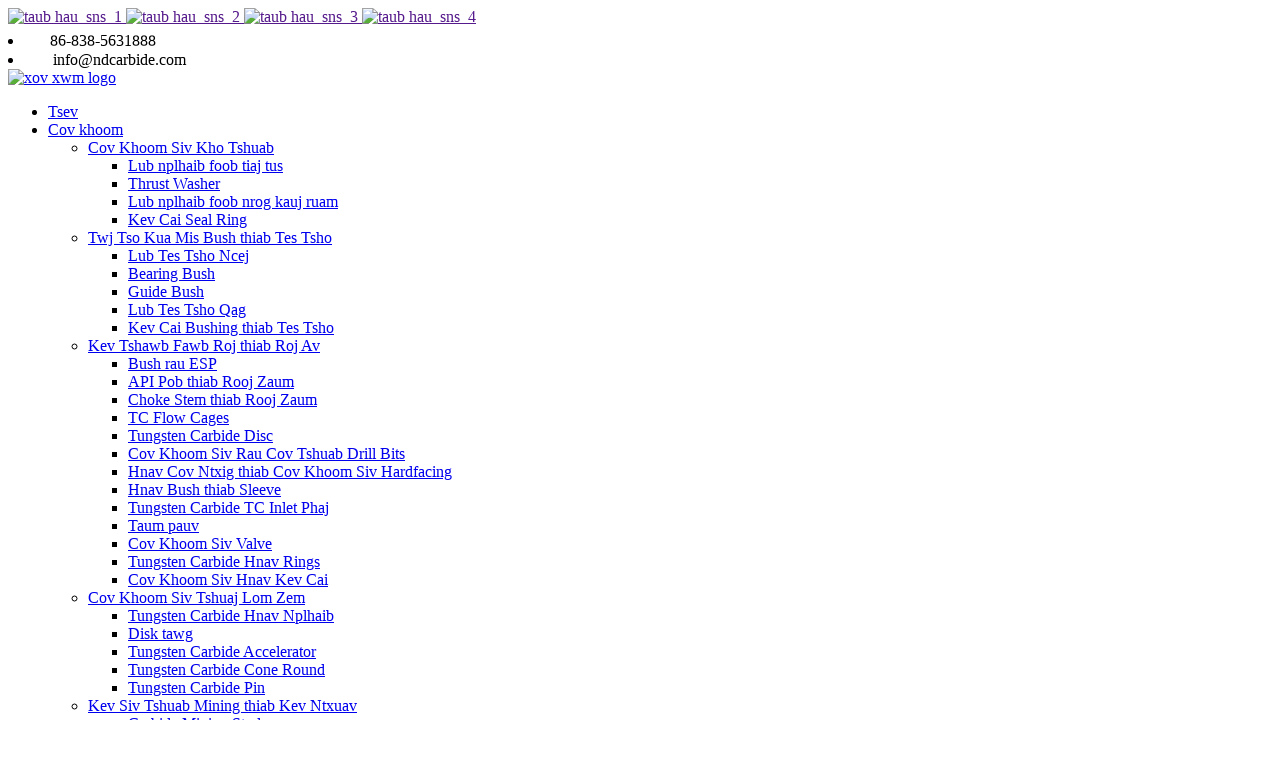

--- FILE ---
content_type: text/html
request_url: http://hmn.ndcarbide.com/tungsten-carbide-flow-cages-product/
body_size: 14119
content:
<!DOCTYPE html> <html dir="ltr" lang="hmn"> <head> <meta charset="UTF-8"/> <!-- Global site tag (gtag.js) - Google Analytics --> <script async src="https://www.googletagmanager.com/gtag/js?id=UA-200018224-56"></script> <script>
  window.dataLayer = window.dataLayer || [];
  function gtag(){dataLayer.push(arguments);}
  gtag('js', new Date());

  gtag('config', 'UA-200018224-56');
</script>  <title>Tuam Tshoj Tungsten Carbide Flow Cages Tsim Khoom Thiab Hoobkas | N&D Carbide</title> <meta property="fb:app_id" content="966242223397117" /> <meta http-equiv="Content-Type" content="text/html; charset=UTF-8" /> <meta name="viewport" content="width=device-width,initial-scale=1,minimum-scale=1,maximum-scale=1,user-scalable=no"> <link rel="apple-touch-icon-precomposed" href=""> <meta name="format-detection" content="telephone=no"> <meta name="apple-mobile-web-app-capable" content="yes"> <meta name="apple-mobile-web-app-status-bar-style" content="black"> <meta property="og:url" content="https://www.ndcarbide.com/tungsten-carbide-flow-cages-product/"/> <meta property="og:title" content="China Tungsten Carbide Flow Cages Manufacture and Factory | N&amp;D Carbide" /> <meta property="og:description" content="Tungsten carbide is an inorganic chemical compound which contains numbers of tungsten and carbon atoms.  Tungsten carbide, also known as “cemented carbide”, “hard alloy” or “hardmetal”, is a kind of metallurgic material which contains tungsten carbide powder (chemical formula: WC) and other binde..."/> <meta property="og:type" content="product"/> <meta property="og:image" content="https://www.ndcarbide.com/uploads/tungsten-carbide-flow-cages-2.jpg"/> <meta property="og:site_name" content="https://www.ndcarbide.com/"/> <link href="//cdn.globalso.com/ndcarbide/style/global1/style.css" rel="stylesheet" onload="this.onload=null;this.rel='stylesheet'"> <link href="//cdn.globalso.com/ndcarbide/style/public/public.css" rel="stylesheet" onload="this.onload=null;this.rel='stylesheet'"> <link href="https://cdn.bootcdn.net/ajax/libs/Swiper/4.0.2/css/swiper.min.css" rel="stylesheet" onload="this.onload=null;this.rel='stylesheet'">   <link rel="shortcut icon" href="https://cdn.globalso.com/ndcarbide/newsico.png" /> <meta name="author" content="gd-admin"/> <meta name="description" itemprop="description" content="Tungsten carbide yog ib qho tshuaj inorganic uas muaj ntau tus tungsten thiab carbon atoms. Tungsten carbide, tseem hu ua "cemented carbide"," />  <meta name="keywords" itemprop="keywords" content="tungsten carbide cages, tungsten carbide flow cages, roj & roj drilling, khoom, tc flow cages" />   <link href="//cdn.globalso.com/hide_search.css" rel="stylesheet"/><link href="//www.ndcarbide.com/style/hmn.html.css" rel="stylesheet"/><link rel="alternate" hreflang="hmn" href="https://hmn.ndcarbide.com/" /><link rel="canonical" href="https://hmn.ndcarbide.com/tungsten-carbide-flow-cages-product/" /></head>  <body> <section class="container">     <!-- header -->     <header class="head-wrapper">       <nav class="topbar">         <section class="layout">           <div class="head-sns">                            <a href="">     <img src="https://cdn.globalso.com/ndcarbide/head_sns_1.png" alt="taub hau_sns_1">         </a>                      <a href="">     <img src="https://cdn.globalso.com/ndcarbide/head_sns_2.png" alt="taub hau_sns_2">         </a>                      <a href="">     <img src="https://cdn.globalso.com/ndcarbide/head_sns_3.png" alt="taub hau_sns_3">         </a>                      <a href="">     <img src="https://cdn.globalso.com/ndcarbide/head_sns_4.png" alt="taub hau_sns_4">         </a>                    </div>           <div class="head-contact">             <li>               <i><img src="https://www.ndcarbide.com/style/global1/img/head_icon_1.png" alt=""></i>               <span>86-838-5631888</span>             </li>             <li>               <i><img src="https://www.ndcarbide.com/style/global1/img/head_icon_2.png" alt=""></i>               <span>info@ndcarbide.com</span>             </li>           </div>         </section>       </nav>       <nav class="nav-bar">         <section class="nav-wrap">           <div class="logo">             <a href="/">                         <img src="https://cdn.globalso.com/ndcarbide/newslogo.png" alt="xov xwm logo">                     </a>           </div>           <ul class="nav">                <li><a href="/">Tsev</a></li> <li class="current-post-ancestor current-menu-ancestor current-menu-parent"><a href="/products/">Cov khoom</a> <ul class="sub-menu"> 	<li><a href="/mechanical-seal-parts/">Cov Khoom Siv Kho Tshuab</a> 	<ul class="sub-menu"> 		<li><a href="/tungsten-carbide-flat-seal-ring-for-mechanical-seals-product/">Lub nplhaib foob tiaj tus</a></li> 		<li><a href="/tungsten-carbide-thrust-washer-for-pumps-product/">Thrust Washer</a></li> 		<li><a href="/tungsten-carbide-seal-ring-with-step-for-mechanical-seals-product/">Lub nplhaib foob nrog kauj ruam</a></li> 		<li><a href="/custom-tungsten-carbide-seal-ring-for-mechanical-seals-product/">Kev Cai Seal Ring</a></li> 	</ul> </li> 	<li><a href="/pump-bush-and-sleeve/">Twj Tso Kua Mis Bush thiab Tes Tsho</a> 	<ul class="sub-menu"> 		<li><a href="/tungsten-carbide-shaft-sleeve-for-pump-product/">Lub Tes Tsho Ncej</a></li> 		<li><a href="/tungsten-carbide-bearing-bush-product/">Bearing Bush</a></li> 		<li><a href="/tungsten-carbide-guide-bush-product/">Guide Bush</a></li> 		<li><a href="/tungsten-carbide-axle-sleeve-product/">Lub Tes Tsho Qag</a></li> 		<li><a href="/custom-carbide-bush-and-sleeve-product/">Kev Cai Bushing thiab Tes Tsho</a></li> 	</ul> </li> 	<li class="current-post-ancestor current-menu-ancestor current-menu-parent"><a href="/oil-gas-drilling/">Kev Tshawb Fawb Roj thiab Roj Av</a> 	<ul class="sub-menu"> 		<li><a href="/tungsten-carbide-bush-for-electrical-submerged-pump-product/">Bush rau ESP</a></li> 		<li><a href="/api-11ax-ball-and-seat-for-subsurface-rod-pump-product/">API Pob thiab Rooj Zaum</a></li> 		<li><a href="/choke-stem-and-seat-product/">Choke Stem thiab Rooj Zaum</a></li> 		<li class="nav-current"><a href="/tungsten-carbide-flow-cages-product/">TC Flow Cages</a></li> 		<li><a href="/tungsten-carbide-disk-for-valve-product/">Tungsten Carbide Disc</a></li> 		<li><a href="/tungsten-carbide-nozzles-product/">Cov Khoom Siv Rau Cov Tshuab Drill Bits</a></li> 		<li><a href="/tungsten-carbide-wear-inserts-and-harding-facing-material-product/">Hnav Cov Ntxig thiab Cov Khoom Siv Hardfacing</a></li> 		<li><a href="/tungsten-carbide-wear-bush-and-sleeve-product/">Hnav Bush thiab Sleeve</a></li> 		<li><a href="/tungsten-carbide-inlet-plate-product/">Tungsten Carbide TC Inlet Phaj</a></li> 		<li><a href="/tungsten-carbide-choke-beans-for-oil-field-industry-product/">Taum pauv</a></li> 		<li><a href="/tungsten-carbide-valve-spare-parts-product/">Cov Khoom Siv Valve</a></li> 		<li><a href="/tungsten-carbide-wear-rings-for-oil-and-gas-industry-product/">Tungsten Carbide Hnav Rings</a></li> 		<li><a href="/customized-tungsten-carbide-wear-parts-for-oil-gas-industry-product/">Cov Khoom Siv Hnav Kev Cai</a></li> 	</ul> </li> 	<li><a href="/chemical-machinary-parts/">Cov Khoom Siv Tshuaj Lom Zem</a> 	<ul class="sub-menu"> 		<li><a href="/tungsten-carbide-wear-rings-product/">Tungsten Carbide Hnav Nplhaib</a></li> 		<li><a href="/tungsten-carbide-scattered-disk-product/">Disk tawg</a></li> 		<li><a href="/tungsten-carbide-accelerator-product/">Tungsten Carbide Accelerator</a></li> 		<li><a href="/tungsten-carbide-round-cone-product/">Tungsten Carbide Cone Round</a></li> 		<li><a href="/tungsten-carbide-pins-product/">Tungsten Carbide Pin</a></li> 	</ul> </li> 	<li><a href="/mining-and-cleanning-machinary/">Kev Siv Tshuab Mining thiab Kev Ntxuav</a> 	<ul class="sub-menu"> 		<li><a href="/tungsten-carbide-studs-product/">Carbide Mining Studs</a></li> 		<li><a href="/tungsten-carbide-tiles-product/">Cov Pobzeb Carbide</a></li> 		<li><a href="/tungsten-carbide-centrifuge-tiles-product/">Decanter Centrifuge Vuas</a></li> 	</ul> </li> 	<li><a href="/other-custom-wear-parts/">Lwm Cov Khoom Siv Hnav Tshwj Xeeb</a></li> 	<li><a href="/cutting-tools/">Cov Cuab Yeej Txiav</a> 	<ul class="sub-menu"> 		<li><a href="/customized-tungsten-carbide-rotary-burrs-product/">Carbide Burrs</a></li> 		<li><a href="/tungsten-carbide-rods-product/">Cov pas nrig Carbide</a></li> 		<li><a href="/tungsten-carbide-plates-product/">Cov Phaj Carbide</a></li> 		<li><a href="/tungsten-carbide-moulds-product/">Cov pwm Carbide</a></li> 	</ul> </li> </ul> </li> <li><a href="/about-us/">Txog Peb</a> <ul class="sub-menu"> 	<li><a href="/history/">Keeb kwm</a></li> 	<li><a href="/certification/">Daim Ntawv Pov Thawj</a></li> 	<li><a href="/factory-view/">Lub Hoobkas Saib</a></li> </ul> </li> <li><a href="/faqs/">Cov Lus Nug Feem Ntau</a></li> <li><a href="/news/">Xov xwm</a></li> <li><a href="/contact-us/">Tiv Tauj Peb</a></li>           </ul>           <div class="head-right">             <section class="head-search-wrap">               <section class="head-search-bg">            <section class="head-search">           <form  action="/search.php" method="get">             <input class="search-ipt" type="text" placeholder="Search" name="s" id="s" />             <input type="hidden" name="cat" value="490"/>             <input class="search-btn" type="submit" id="searchsubmit" value="" />           </form>         </section>               </section>             </section>        <div class="change-language ensemble">   <div class="change-language-info">     <div class="change-language-title medium-title">        <div class="language-flag language-flag-en"><a href="https://www.ndcarbide.com/"><b class="country-flag"></b><span>English</span> </a></div>        <b class="language-icon"></b>      </div> 	<div class="change-language-cont sub-content">         <div class="empty"></div>     </div>   </div> </div> <!--theme055-->          </div>         </section>       </nav>     </header>    	     		<nav class="path-bar">               <ul class="path-nav">              <li> <a itemprop="breadcrumb" href="/">Tsev</a></li><li> <a itemprop="breadcrumb" href="/products/" title="Products">Cov khoom</a> </li><li> <a itemprop="breadcrumb" href="/oil-gas-drilling/" title="OIL &amp; GAS Drilling">Kev Tshawb Fawb Roj thiab Roj Av</a> </li><li> <a itemprop="breadcrumb" href="/tc-flow-cages/" title="TC Flow Cages">TC Flow Cages</a> </li></li>               </ul>         </nav>         <section class="photos-gallery"><b class="close-gallery"></b></section>         <div class="gallery-body-mask"></div>         <div id="loading"></div>              <section class="page-layout">             <section class="layout">     			 <!-- aside begin -->     	 <aside class="aside">     <div class="aside-wrap">                     <section class="side-widget">              <div class="side-tit-bar">                 <h1 class="side-tit">Pawg</h1>              </div>              <div class="side-cate side-hide">                 <ul class="side-cate-menu">                <li><a href="/mechanical-seal-parts/">Cov Khoom Siv Kho Tshuab</a> <ul class="sub-menu"> 	<li><a href="/tungsten-carbide-flat-seal-ring-for-mechanical-seals-product/">Lub nplhaib foob tiaj tus</a></li> 	<li><a href="/tungsten-carbide-thrust-washer-for-pumps-product/">Thrust Washer</a></li> 	<li><a href="/tungsten-carbide-seal-ring-with-step-for-mechanical-seals-product/">Lub nplhaib foob nrog kauj ruam</a></li> 	<li><a href="/custom-tungsten-carbide-seal-ring-for-mechanical-seals-product/">Kev Cai Seal Ring</a></li> </ul> </li> <li><a href="/pump-bush-and-sleeve/">Twj Tso Kua Mis Bush thiab Tes Tsho</a> <ul class="sub-menu"> 	<li><a href="/tungsten-carbide-shaft-sleeve-for-pump-product/">Lub Tes Tsho Ncej</a></li> 	<li><a href="/tungsten-carbide-bearing-bush-product/">Bearing Bush</a></li> 	<li><a href="/tungsten-carbide-guide-bush-product/">Guide Bush</a></li> 	<li><a href="/tungsten-carbide-axle-sleeve-product/">Lub Tes Tsho Qag</a></li> 	<li><a href="/custom-carbide-bush-and-sleeve-product/">Kev Cai Bushing thiab Tes Tsho</a></li> </ul> </li> <li class="current-post-ancestor current-menu-ancestor current-menu-parent"><a href="/oil-gas-drilling/">Kev Tshawb Fawb Roj thiab Roj Av</a> <ul class="sub-menu"> 	<li><a href="/tungsten-carbide-bush-for-electrical-submerged-pump-product/">Bush rau ESP</a></li> 	<li><a href="/api-11ax-ball-and-seat-for-subsurface-rod-pump-product/">API Pob thiab Rooj Zaum</a></li> 	<li><a href="/choke-stem-and-seat-product/">Choke Stem thiab Rooj Zaum</a></li> 	<li class="nav-current"><a href="/tungsten-carbide-flow-cages-product/">TC Flow Cages</a></li> 	<li><a href="/tungsten-carbide-disk-for-valve-product/">Tungsten Carbide Disc</a></li> 	<li><a href="/tungsten-carbide-nozzles-product/">Cov Khoom Siv Rau Cov Tshuab Drill Bits</a></li> 	<li><a href="/tungsten-carbide-wear-inserts-and-harding-facing-material-product/">Hnav Cov Ntxig thiab Cov Khoom Siv Hardfacing</a></li> 	<li><a href="/tungsten-carbide-wear-bush-and-sleeve-product/">Hnav Bush thiab Sleeve</a></li> 	<li><a href="/tungsten-carbide-inlet-plate-product/">Tungsten Carbide TC Inlet Phaj</a></li> 	<li><a href="/tungsten-carbide-choke-beans-for-oil-field-industry-product/">Taum pauv</a></li> 	<li><a href="/tungsten-carbide-valve-spare-parts-product/">Cov Khoom Siv Valve</a></li> 	<li><a href="/tungsten-carbide-wear-rings-for-oil-and-gas-industry-product/">Tungsten Carbide Hnav Rings</a></li> 	<li><a href="/customized-tungsten-carbide-wear-parts-for-oil-gas-industry-product/">Cov Khoom Siv Hnav Kev Cai</a></li> </ul> </li> <li><a href="/chemical-machinary-parts/">Cov Khoom Siv Tshuaj Lom Zem</a> <ul class="sub-menu"> 	<li><a href="/tungsten-carbide-wear-rings-product/">Tungsten Carbide Hnav Nplhaib</a></li> 	<li><a href="/tungsten-carbide-scattered-disk-product/">Disk tawg</a></li> 	<li><a href="/tungsten-carbide-accelerator-product/">Tungsten Carbide Accelerator</a></li> 	<li><a href="/tungsten-carbide-round-cone-product/">Tungsten Carbide Cone Round</a></li> 	<li><a href="/tungsten-carbide-pins-product/">Tungsten Carbide Pin</a></li> </ul> </li> <li><a href="/mining-and-cleanning-machinary/">Kev Siv Tshuab Mining thiab Kev Ntxuav</a> <ul class="sub-menu"> 	<li><a href="/tungsten-carbide-studs-product/">Carbide Mining Studs</a></li> 	<li><a href="/tungsten-carbide-tiles-product/">Cov Pobzeb Carbide</a></li> 	<li><a href="/tungsten-carbide-centrifuge-tiles-product/">Decanter Centrifuge Vuas</a></li> </ul> </li> <li><a href="/other-custom-wear-parts/">Lwm Cov Khoom Siv Hnav Tshwj Xeeb</a></li> <li><a href="/cutting-tools/">Cov Cuab Yeej Txiav</a> <ul class="sub-menu"> 	<li><a href="/customized-tungsten-carbide-rotary-burrs-product/">Carbide Burrs</a></li> 	<li><a href="/tungsten-carbide-rods-product/">Cov pas nrig Carbide</a></li> 	<li><a href="/tungsten-carbide-plates-product/">Cov Phaj Carbide</a></li> 	<li><a href="/tungsten-carbide-moulds-product/">Cov pwm Carbide</a></li> </ul> </li>                 </ul>              </div>           </section>  		  <section class="side-widget">              <div class="side-tit-bar">                 <h4 class="side-tit">Cov Khoom Tshwj Xeeb</h4>              </div>              <section class="products-scroll-list-wrap side-hide">              	<a href="javascript:" class="products-scroll-btn-prev"><b></b></a>                  <div class="products-scroll-list">                     <ul>                        <li>                           <a href="/tungsten-carbide-inlet-plate-product/"><img src="https://cdn.globalso.com/ndcarbide/1-300x300.jpeg" alt="Tungsten Carbide Inlet Phaj"></a>                           <div class="pd-info">                                <div class="pd-name"><a href="/tungsten-carbide-inlet-plate-product/">Tungsten Carbide Inlet Phaj</a></div>                           </div>                        </li>                        <li>                           <a href="/tungsten-carbide-nozzles-product/"><img src="https://cdn.globalso.com/ndcarbide/11-300x300.jpeg" alt="Tungsten Carbide Nozzles"></a>                           <div class="pd-info">                                <div class="pd-name"><a href="/tungsten-carbide-nozzles-product/">Tungsten Carbide Nozzles</a></div>                           </div>                        </li>                        <li>                           <a href="/tungsten-carbide-disk-for-valve-product/"><img src="https://cdn.globalso.com/ndcarbide/3-300x300.jpeg" alt="Tungsten Carbide Disc rau Valve"></a>                           <div class="pd-info">                                <div class="pd-name"><a href="/tungsten-carbide-disk-for-valve-product/">Tungsten Carbide Disc rau Valve</a></div>                           </div>                        </li>                        <li>                           <a href="/api-11ax-ball-and-seat-for-subsurface-rod-pump-product/"><img src="https://cdn.globalso.com/ndcarbide/5-300x300.jpeg" alt="API 11AX Pob thiab Lub Rooj rau Subsurface Rod Twj Tso Kua Mis"></a>                           <div class="pd-info">                                <div class="pd-name"><a href="/api-11ax-ball-and-seat-for-subsurface-rod-pump-product/">API 11AX Pob thiab Lub Rooj rau Subsurface Rod Twj Tso Kua Mis</a></div>                           </div>                        </li>                        <li>                           <a href="/tungsten-carbide-bush-for-electrical-submerged-pump-product/"><img src="https://cdn.globalso.com/ndcarbide/tungsten-carbide-bush-for-ESP-300x300.jpg" alt="Tungsten Carbide Bush rau Hluav Taws Xob Submerged Twj Tso Kua Mis"></a>                           <div class="pd-info">                                <div class="pd-name"><a href="/tungsten-carbide-bush-for-electrical-submerged-pump-product/">Tungsten Carbide Bush rau Hluav Taws Xob Submerged Twj Tso Kua Mis</a></div>                           </div>                        </li>                        <li>                           <a href="/tungsten-carbide-flat-seal-ring-for-mechanical-seals-product/"><img src="https://cdn.globalso.com/ndcarbide/10-300x300.jpeg" alt="Tungsten Carbide Flat Seal Ring rau Mechanical seals"></a>                           <div class="pd-info">                                <div class="pd-name"><a href="/tungsten-carbide-flat-seal-ring-for-mechanical-seals-product/">Tungsten Carbide Flat Seal Ring rau Mechanical seals</a></div>                           </div>                        </li>                        <li>                           <a href="/customized-tungsten-carbide-rotary-burrs-product/"><img src="https://cdn.globalso.com/ndcarbide/4-300x300.jpeg" alt="Kev Cai Tungsten Carbide Rotary Burrs"></a>                           <div class="pd-info">                                <div class="pd-name"><a href="/customized-tungsten-carbide-rotary-burrs-product/">Kev Cai Tungsten Carbide Rotary Burrs</a></div>                           </div>                        </li>                        <li>                           <a href="/tungsten-carbide-round-cone-product/"><img src="https://cdn.globalso.com/ndcarbide/01-300x300.png" alt="Tungsten Carbide Round Cone"></a>                           <div class="pd-info">                                <div class="pd-name"><a href="/tungsten-carbide-round-cone-product/">Tungsten Carbide Round Cone</a></div>                           </div>                        </li>                        <li>                           <a href="/tungsten-carbide-accelerator-product/"><img src="https://cdn.globalso.com/ndcarbide/tungsten-carbide-accelerators-300x300.jpg" alt="Tungsten Carbide Accelerator"></a>                           <div class="pd-info">                                <div class="pd-name"><a href="/tungsten-carbide-accelerator-product/">Tungsten Carbide Accelerator</a></div>                           </div>                        </li>                        <li>                           <a href="/customized-tungsten-carbide-wear-parts-product/"><img src="https://cdn.globalso.com/ndcarbide/tungsten-carbide-wear-part-7-300x300.jpg" alt="Kev Cai Tungsten Carbide Hnav Cov Khoom Siv"></a>                           <div class="pd-info">                                <div class="pd-name"><a href="/customized-tungsten-carbide-wear-parts-product/">Kev Cai Tungsten Carbide Hnav Cov Khoom Siv</a></div>                           </div>                        </li>                                        </ul>                   </div>                  <a href="javascript:" class="products-scroll-btn-next"><b></b></a>               </section>            </section>   		        </div> 	  </aside>           <!--// aisde end -->                        <!-- main begin -->            <section class="main" >            	<section class="detail-wrap">                      <!-- product info -->               <section class="product-intro">               	 <h2 class="product-title">Tungsten Carbide Flow Cages</h2>  <div class="product-view" > <!-- Piliang S--> <!-- Piliang E--> <div class="product-image"><a class="cloud-zoom" id="zoom1" data-zoom="adjustX:0, adjustY:0" href="https://cdn.globalso.com/ndcarbide/tungsten-carbide-flow-cages-2.jpg"> <img src="https://cdn.globalso.com/ndcarbide/tungsten-carbide-flow-cages-2.jpg" itemprop="image" title="" alt="Tungsten Carbide Flow Cages Featured Duab" style="width:100%" /></a> </div>             <div class="image-additional">            	 <ul>    			                      <li class="current"><a class="cloud-zoom-gallery item"  href="https://cdn.globalso.com/ndcarbide/tungsten-carbide-flow-cages-2.jpg" data-zoom="useZoom:zoom1, smallImage:https://cdn.globalso.com/ndcarbide/tungsten-carbide-flow-cages-2.jpg"><img src="https://cdn.globalso.com/ndcarbide/tungsten-carbide-flow-cages-2-300x300.jpg" alt="Tungsten Carbide Flow Cages" /></a></li>                      <li><a class="cloud-zoom-gallery item"  href="https://cdn.globalso.com/ndcarbide/tungsten-carbide-flow-cages.jpg" data-zoom="useZoom:zoom1, smallImage:https://cdn.globalso.com/ndcarbide/tungsten-carbide-flow-cages.jpg"><img src="https://cdn.globalso.com/ndcarbide/tungsten-carbide-flow-cages-300x300.jpg" alt="Tungsten Carbide Flow Cages" /></a></li>                      <li><a class="cloud-zoom-gallery item"  href="https://cdn.globalso.com/ndcarbide/tungsten-carbide-flow-cages-1.jpg" data-zoom="useZoom:zoom1, smallImage:https://cdn.globalso.com/ndcarbide/tungsten-carbide-flow-cages-1.jpg"><img src="https://cdn.globalso.com/ndcarbide/tungsten-carbide-flow-cages-1-300x300.jpg" alt="Tungsten Carbide Flow Cages" /></a></li> 			 </ul>             </div> </div>   <section class="product-summary"> <h3>Kev Piav Qhia Luv:</h3> <p><p>* Tungsten Carbide, cobalt / Nickel Binder</p> <p>* Cov Cub Sinter-HIP</p> <p>* CNC Machining</p> <p>* Kev hnav tsis zoo</p> <p>* Kev pabcuam tshwj xeeb</p> </p> <br />  <div class="gm-sep product-btn-wrap">     <a href="javascript:" onclick="showMsgPop();" class="email">Xa email rau peb</a>     <!--<a href="/downloadpdf.php?id=1727" target="_blank" rel="external nofollow"   class="pdf">Download as PDF</a>--> </div>  <div class="share-this"><div class="addthis_sharing_toolbox"></div></div> </section>               </section>                  <section class="tab-content-wrap product-detail">                  <div class="tab-title-bar detail-tabs">                     <h2 class="tab-title title current"><span>Cov Khoom Qhia Txog Khoom</span></h2> 					   			<!--<h2 class="tab-title title"><span>FAQ</span></h2>--> 			                   	<h2 class="tab-title title"><span>Cov Cim Npe Khoom</span></h2>                   </div>                  <section class="tab-panel-wrap">                  <section class="tab-panel disabled entry">                  	                 <section class="tab-panel-content"> 				  				  <div class="fl-builder-content fl-builder-content-1727 fl-builder-content-primary fl-builder-global-templates-locked" data-post-id="1727"><div class="fl-row fl-row-full-width fl-row-bg-none fl-node-607d19d2b1fb9" data-node="607d19d2b1fb9"> 	<div class="fl-row-content-wrap"> 				<div class="fl-row-content fl-row-full-width fl-node-content"> 		 <div class="fl-col-group fl-node-607d19d2b20c6" data-node="607d19d2b20c6"> 			<div class="fl-col fl-node-607d19d2b2103" data-node="607d19d2b2103" style="width: 100%;"> 	<div class="fl-col-content fl-node-content"> 	<div class="fl-module fl-module-icon fl-node-607d19d2b212a" data-node="607d19d2b212a" data-animation-delay="0.0"> 	<div class="fl-module-content fl-node-content"> 		<div class="fl-icon-wrap"> 	<span class="fl-icon"> 				<i class="fa fa-align-justify"></i>  			</span> 	 		<div class="fl-icon-text"> 				<p><strong><span style="font-size: x-large; color: #febd17;">Kev piav qhia</span></strong></p>			</div> 	</div> 	</div> </div><div class="fl-module fl-module-separator fl-node-607d19d2b2169" data-node="607d19d2b2169" data-animation-delay="0.0"> 	<div class="fl-module-content fl-node-content"> 		<div class="fl-separator"></div>	</div> </div>	</div> </div>	</div>  <div class="fl-col-group fl-node-607d19d2b1ff9 fl-col-group-equal-height fl-col-group-align-center" data-node="607d19d2b1ff9"> 			<div class="fl-col fl-node-607d19d2b204a" data-node="607d19d2b204a" style="width: 100%;"> 	<div class="fl-col-content fl-node-content"> 	<div class="fl-module fl-module-rich-text fl-node-607d19d2b2089" data-node="607d19d2b2089" data-animation-delay="0.0"> 	<div class="fl-module-content fl-node-content"> 		<div class="fl-rich-text"> 	<p><span style="font-size: medium;">Tungsten carbide yog ib qho tshuaj inorganic uas muaj ntau tus tungsten thiab carbon atoms. Tungsten carbide, tseem hu ua "cemented carbide", "hard alloy" lossis "hardmetal", yog ib hom khoom siv hlau uas muaj tungsten carbide hmoov (tshuaj mis: WC) thiab lwm yam binder (cobalt, nickel, thiab lwm yam).</span></p> <p><span style="font-size: medium;">Nws tuaj yeem raug nias thiab tsim ua cov duab tshwj xeeb, tuaj yeem sib tsoo nrog kev ua kom raug, thiab tuaj yeem vuam nrog lossis txuas rau lwm yam hlau. Ntau hom thiab qib ntawm carbide tuaj yeem tsim raws li qhov xav tau rau kev siv hauv daim ntawv thov, suav nrog kev lag luam tshuaj lom neeg, roj & roj thiab dej hiav txwv raws li cov cuab yeej mining thiab txiav, pwm thiab tuag, hnav qhov chaw, thiab lwm yam</span></p> <p><span style="font-size: medium;">Tungsten carbide siv dav hauv cov tshuab ua haujlwm, cov cuab yeej tiv taus kev hnav thiab tiv thaiv xeb. Tungsten carbide yog cov khoom siv zoo tshaj plaws los tiv taus cua sov thiab tawg hauv txhua yam khoom siv tawv.</span></p> <p><span style="font-size: medium;">Tungsten carbide flow cages muaj ntau yam kev teeb tsa thiab cov lus qhia rau kev siv rau hauv cov xwm txheej corrosive thiab erosive. Peb tau tsim qauv tsim nrog lub qhov loj me rau kev yooj yim hloov cov roj thiab cov roj av. Flow cage muab los ntawm peb yog tsim qauv raug nrog lub qhov loj me rau kev yooj yim hloov cov roj thiab cov roj av. Cov qauv ruaj khov thiab kev ua haujlwm zoo yog cov laj thawj tseem ceeb rau kev thov siab ntawm flow cage uas peb xa mus rau hauv kev ua lag luam. Tungsten carbide flow cage rau choke valves los tswj cov dej ntws mus rau qee qhov coefficient ntws hauv cov xuab zeb uas muaj wel.<span style="font-family: Arial;">l.</span></span></p> </div>	</div> </div>	</div> </div>	</div> 		</div> 	</div> </div><div class="fl-row fl-row-full-width fl-row-bg-none fl-node-607e9c0c3d064" data-node="607e9c0c3d064"> 	<div class="fl-row-content-wrap"> 				<div class="fl-row-content fl-row-full-width fl-node-content"> 		 <div class="fl-col-group fl-node-607e9c0c3d3f5" data-node="607e9c0c3d3f5"> 			<div class="fl-col fl-node-607e9c0c3d434" data-node="607e9c0c3d434" style="width: 100%;"> 	<div class="fl-col-content fl-node-content"> 	<div class="fl-module fl-module-icon fl-node-607e9c0c3d471" data-node="607e9c0c3d471" data-animation-delay="0.0"> 	<div class="fl-module-content fl-node-content"> 		<div class="fl-icon-wrap"> 	<span class="fl-icon"> 				<i class="fa fa-align-justify"></i>  			</span> 	 		<div class="fl-icon-text"> 				<p><strong><span style="font-size: x-large; color: #febd17;">Cov Txheej Txheem Tsim Khoom</span></strong></p> 			</div> 	</div> 	</div> </div><div class="fl-module fl-module-separator fl-node-607e9c0c3d4ad" data-node="607e9c0c3d4ad" data-animation-delay="0.0"> 	<div class="fl-module-content fl-node-content"> 		<div class="fl-separator"></div>	</div> </div>	</div> </div>	</div>  <div class="fl-col-group fl-node-607e9c261397c" data-node="607e9c261397c"> 			<div class="fl-col fl-node-607e9c2613b22" data-node="607e9c2613b22" style="width: 100%;"> 	<div class="fl-col-content fl-node-content"> 	<div class="fl-module fl-module-photo fl-node-607e9c2613835" data-node="607e9c2613835" data-animation-delay="0.0"> 	<div class="fl-module-content fl-node-content"> 		<div class="fl-photo fl-photo-align-center" itemscope itemtype="http://schema.org/ImageObject"> 	<div class="fl-photo-content fl-photo-img-png"> 				<img class="fl-photo-img wp-image-1732" src="//www.ndcarbide.com/uploads/0432.png" alt="043" itemprop="image"  /> 		     			</div> 	</div>	</div> </div>	</div> </div>	</div> 		</div> 	</div> </div><div class="fl-row fl-row-full-width fl-row-bg-none fl-node-688ffd9d71a21" data-node="688ffd9d71a21"> 	<div class="fl-row-content-wrap"> 				<div class="fl-row-content fl-row-full-width fl-node-content"> 		 <div class="fl-col-group fl-node-688ffd9d71fa8" data-node="688ffd9d71fa8"> 			<div class="fl-col fl-node-688ffd9d71fec" data-node="688ffd9d71fec" style="width: 100%;"> 	<div class="fl-col-content fl-node-content"> 	<div class="fl-module fl-module-icon fl-node-688ffd9d7202f" data-node="688ffd9d7202f" data-animation-delay="0.0"> 	<div class="fl-module-content fl-node-content"> 		<div class="fl-icon-wrap"> 	<span class="fl-icon"> 				<i class="fa fa-align-justify"></i>  			</span> 	 		<div class="fl-icon-text"> 				<p><strong><span style="font-size: x-large; color: #febd17;">Peb Kab suav nrog</span></strong></p>			</div> 	</div> 	</div> </div><div class="fl-module fl-module-separator fl-node-688ffd9d72070" data-node="688ffd9d72070" data-animation-delay="0.0"> 	<div class="fl-module-content fl-node-content"> 		<div class="fl-separator"></div>	</div> </div>	</div> </div>	</div>  <div class="fl-col-group fl-node-688ffd9d720b2 fl-col-group-equal-height fl-col-group-align-center" data-node="688ffd9d720b2"> 			<div class="fl-col fl-node-688ffd9d720f4" data-node="688ffd9d720f4" style="width: 100%;"> 	<div class="fl-col-content fl-node-content"> 	<div class="fl-module fl-module-rich-text fl-node-688ffd9d72136" data-node="688ffd9d72136" data-animation-delay="0.0"> 	<div class="fl-module-content fl-node-content"> 		<div class="fl-rich-text"> 	<p><span style="font-size: medium;">Guanghan ND Carbide tsim ntau yam khoom siv tungsten carbide uas tiv taus kev hnav thiab tiv taus corrosion.</span><br /> <span style="font-size: medium;">cov khoom sib xyaw.</span><br /> <span style="font-size: medium;">* Cov nplhaib foob tshuab</span></p> <p><span style="font-size: medium;">* Cov Bushings, Cov Tes Tsho</span></p> <p><span style="font-size: medium;">* Tungsten Carbide Nozzles</span></p> <p><span style="font-size: medium;">* API Pob thiab Rooj Zaum</span></p> <p><span style="font-size: medium;">* Choke qia, Lub rooj zaum, Tawb, Disk, Flow Trim ..</span></p> <p><span style="font-size: medium;">*Tungsten Carbide Burs/ Rods/Phaj/Strips</span></p> <p><span style="font-size: medium;">* Lwm yam kev cai tungsten carbide hnav qhov chaw</span></p> <p>----------------------------------------------------------------------------------------------------------------------------------------------------------------------------------------------------<br /> <span style="font-size: medium;">Peb muab ntau yam carbide qib hauv ob qho tib si cobalt thiab nickel binders.</span><br /> <span style="font-size: medium;">Peb ua txhua yam txheej txheem hauv tsev ua raws li peb cov neeg siv khoom cov duab kos thiab cov ntaub ntawv qhia. Txawm tias koj tsis pom los xij</span><br /> <span style="font-size: medium;">nws daim ntawv teev npe ntawm no, yog tias koj muaj lub tswv yim peb yuav tsim tawm.</span></p> <p><span style="font-size: medium;"> </span></p> </div>	</div> </div>	</div> </div>	</div> 		</div> 	</div> </div><div class="fl-row fl-row-full-width fl-row-bg-none fl-node-688fff907db92" data-node="688fff907db92"> 	<div class="fl-row-content-wrap"> 				<div class="fl-row-content fl-row-full-width fl-node-content"> 		 <div class="fl-col-group fl-node-688fff907e119" data-node="688fff907e119"> 			<div class="fl-col fl-node-688fff907e15f" data-node="688fff907e15f" style="width: 100%;"> 	<div class="fl-col-content fl-node-content"> 	<div class="fl-module fl-module-icon fl-node-688fff907e1a0" data-node="688fff907e1a0" data-animation-delay="0.0"> 	<div class="fl-module-content fl-node-content"> 		<div class="fl-icon-wrap"> 	<span class="fl-icon"> 				<i class="fa fa-align-justify"></i>  			</span> 	 		<div class="fl-icon-text"> 				<p><strong><span style="font-size: x-large; color: #febd17;">Cov Lus Nug Feem Ntau</span></strong></p>			</div> 	</div> 	</div> </div><div class="fl-module fl-module-separator fl-node-688fff907e1e1" data-node="688fff907e1e1" data-animation-delay="0.0"> 	<div class="fl-module-content fl-node-content"> 		<div class="fl-separator"></div>	</div> </div>	</div> </div>	</div>  <div class="fl-col-group fl-node-688fff907e222 fl-col-group-equal-height fl-col-group-align-center" data-node="688fff907e222"> 			<div class="fl-col fl-node-688fff907e263" data-node="688fff907e263" style="width: 100%;"> 	<div class="fl-col-content fl-node-content"> 	<div class="fl-module fl-module-rich-text fl-node-688fff907e2a4" data-node="688fff907e2a4" data-animation-delay="0.0"> 	<div class="fl-module-content fl-node-content"> 		<div class="fl-rich-text"> 	<p><strong><span style="font-size: medium;">Q: Koj puas yog lub tuam txhab lag luam lossis chaw tsim khoom?</span></strong></p> <p><span style="font-size: medium;">A: Peb yog cov chaw tsim khoom ntawm tungsten carbide txij li xyoo 2004. Peb tuaj yeem muab 20 tons tungsten carbide khoom ib</span><br /> <span style="font-size: medium;">hli. Peb tuaj yeem muab cov khoom carbide raws li koj xav tau.</span></p> <p><strong><span style="font-size: medium;">Q: Koj lub sijhawm xa khoom ntev npaum li cas?</span></strong></p> <p><span style="font-size: medium;">A: Feem ntau nws yuav siv sijhawm 7 txog 25 hnub tom qab kev txiav txim paub meej. Lub sijhawm xa khoom tshwj xeeb nyob ntawm cov khoom tshwj xeeb</span><br /> <span style="font-size: medium;">thiab qhov ntau koj xav tau.</span></p> <p><strong><span style="font-size: medium;">Q: Koj puas muab cov qauv? Puas yog pub dawb los yog them?</span></strong></p> <p><span style="font-size: medium;">A: Yog, peb tuaj yeem muab cov qauv dawb xwb tab sis cov nqi thauj khoom yog nyob ntawm cov neeg siv khoom.</span></p> <p><strong><span style="font-size: medium;">Q. Koj puas sim tag nrho koj cov khoom ua ntej xa khoom?</span></strong></p> <p><span style="font-size: medium;">A: Yog, peb yuav ua 100% kev kuaj thiab tshuaj xyuas peb cov khoom cemented carbide ua ntej xa khoom.</span></p> </div>	</div> </div>	</div> </div>	</div> 		</div> 	</div> </div><div class="fl-row fl-row-full-width fl-row-bg-none fl-node-688ffff3b6268" data-node="688ffff3b6268"> 	<div class="fl-row-content-wrap"> 				<div class="fl-row-content fl-row-full-width fl-node-content"> 		 <div class="fl-col-group fl-node-688ffff3b6833" data-node="688ffff3b6833"> 			<div class="fl-col fl-node-688ffff3b6878" data-node="688ffff3b6878" style="width: 100%;"> 	<div class="fl-col-content fl-node-content"> 	<div class="fl-module fl-module-icon fl-node-688ffff3b68ba" data-node="688ffff3b68ba" data-animation-delay="0.0"> 	<div class="fl-module-content fl-node-content"> 		<div class="fl-icon-wrap"> 	<span class="fl-icon"> 				<i class="fa fa-align-justify"></i>  			</span> 	 		<div class="fl-icon-text"> 				<p><strong><span style="font-size: x-large; color: #febd17;">Vim li cas ho xaiv peb?</span></strong></p>			</div> 	</div> 	</div> </div><div class="fl-module fl-module-separator fl-node-688ffff3b68fd" data-node="688ffff3b68fd" data-animation-delay="0.0"> 	<div class="fl-module-content fl-node-content"> 		<div class="fl-separator"></div>	</div> </div>	</div> </div>	</div>  <div class="fl-col-group fl-node-688ffff3b693e fl-col-group-equal-height fl-col-group-align-center" data-node="688ffff3b693e"> 			<div class="fl-col fl-node-688ffff3b6980" data-node="688ffff3b6980" style="width: 100%;"> 	<div class="fl-col-content fl-node-content"> 	<div class="fl-module fl-module-rich-text fl-node-688ffff3b69c1" data-node="688ffff3b69c1" data-animation-delay="0.0"> 	<div class="fl-module-content fl-node-content"> 		<div class="fl-rich-text"> 	<p><span style="font-size: medium;">1. Nqe Hoobkas;</span></p> <p><span style="font-size: medium;">2. Ua kom pom tseeb cov khoom siv carbide tsim khoom rau 17 xyoo;</span></p> <p><span style="font-size: medium;">3.lSO thiab AP | chaw tsim khoom tau ntawv pov thawj;</span></p> <p><span style="font-size: medium;">4. Kev pabcuam tshwj xeeb;</span></p> <p><span style="font-size: medium;">5. Zoo zoo thiab xa khoom sai;</span></p> <p><span style="font-size: medium;">6. HlP cua sov sintering;</span></p> <p><span style="font-size: medium;">7. CNC machining;</span></p> <p><span style="font-size: medium;">8. Tus neeg muab khoom ntawm Fortune 500 lub tuam txhab.</span></p> </div>	</div> </div>	</div> </div>	</div> 		</div> 	</div> </div></div><!--<div id="downaspdf">                     <a title="Download this Product as PDF" href="/downloadpdf.php?id=1727" rel="external nofollow"><span>Download as PDF</span></a>                 </div>-->  <div class="clear"></div>  	     <hr> <li><b>Yav dhau los:</b> <a href="/choke-stem-and-seat-product/" rel="prev">Choke Stem thiab Rooj Zaum</a></li> <li><b>Tom ntej no:</b> <a href="/tungsten-carbide-disk-for-valve-product/" rel="next">Tungsten Carbide Disc rau Valve</a></li> <hr>	                  </section> 				                    </section> 				  				    					 <section class="tab-panel disabled entry">                 	<section class="tab-panel-content">                                      	</section>                  </section> 					  				                  <section class="tab-panel disabled entry">                 	<section class="tab-panel-content">                  	</section>                  </section> 				   	  				                 </section>    </section>	              			    		   			   			   			   			   <section id="send-email" class="inquiry-form-wrap ct-inquiry-form"><script type="text/javascript" src="//www.globalso.site/form.js"></script></section> <section class="goods-may-like">                    <div class="goods-tbar">                     <h2 class="title">Cov Khoom Sib Xws</h2>                  </div>                  <section class="goods-items-wrap">                  	<section class="goods-items"> 	 	 	 		 	                      <div class="product-item"> 	                        <div class="item-wrap">           	                   <div class="pd-img"> 							       <a href="/tungsten-carbide-nozzles-product/" title="Tungsten Carbide Nozzles"><img src="https://cdn.globalso.com/ndcarbide/11-300x300.jpeg" alt="Tungsten Carbide Nozzles"><b class="ico"></b></a>                                </div>                                <div class="pd-info">             	                    <h3 class="pd-name"><a href="/tungsten-carbide-nozzles-product/">Tungsten Carbide Nozzles</a></h3>                                </div>                             </div> 						 </div>    	 		 	                      <div class="product-item"> 	                        <div class="item-wrap">           	                   <div class="pd-img"> 							       <a href="/tungsten-carbide-choke-beans-for-oil-field-industry-product/" title="Tungsten Carbide Choke Beans for Oil Field Industry"><img src="https://cdn.globalso.com/ndcarbide/choke-bean-3-300x300.jpg" alt="Tungsten Carbide Choke Taum Rau Kev Lag Luam Roj Av"><b class="ico"></b></a>                                </div>                                <div class="pd-info">             	                    <h3 class="pd-name"><a href="/tungsten-carbide-choke-beans-for-oil-field-industry-product/">Tungsten Carbide Choke Taum Rau Kev Lag Luam Roj Av</a></h3>                                </div>                             </div> 						 </div>    	 		 	                      <div class="product-item"> 	                        <div class="item-wrap">           	                   <div class="pd-img"> 							       <a href="/tungsten-carbide-wear-bush-and-sleeve-product/" title="Tungsten Carbide Wear Bush and Sleeve"><img src="https://cdn.globalso.com/ndcarbide/wear-bush-and-sleeve-1-300x300.jpg" alt="Tungsten Carbide Hnav Bush thiab Sleeve"><b class="ico"></b></a>                                </div>                                <div class="pd-info">             	                    <h3 class="pd-name"><a href="/tungsten-carbide-wear-bush-and-sleeve-product/">Tungsten Carbide Hnav Bush thiab Sleeve</a></h3>                                </div>                             </div> 						 </div>    	 		 	                      <div class="product-item"> 	                        <div class="item-wrap">           	                   <div class="pd-img"> 							       <a href="/tungsten-carbide-inlet-plate-product/" title="Tungsten Carbide Inlet Plate"><img src="https://cdn.globalso.com/ndcarbide/1-300x300.jpeg" alt="Tungsten Carbide Inlet Phaj"><b class="ico"></b></a>                                </div>                                <div class="pd-info">             	                    <h3 class="pd-name"><a href="/tungsten-carbide-inlet-plate-product/">Tungsten Carbide Inlet Phaj</a></h3>                                </div>                             </div> 						 </div>    	 		 	                      <div class="product-item"> 	                        <div class="item-wrap">           	                   <div class="pd-img"> 							       <a href="/api-11ax-ball-and-seat-for-subsurface-rod-pump-product/" title="API 11AX Ball and Seat for Subsurface Rod Pump"><img src="https://cdn.globalso.com/ndcarbide/5-300x300.jpeg" alt="API 11AX Pob thiab Lub Rooj rau Subsurface Rod Twj Tso Kua Mis"><b class="ico"></b></a>                                </div>                                <div class="pd-info">             	                    <h3 class="pd-name"><a href="/api-11ax-ball-and-seat-for-subsurface-rod-pump-product/">API 11AX Pob thiab Lub Rooj rau Subsurface Rod Twj Tso Kua Mis</a></h3>                                </div>                             </div> 						 </div>    	 		 	                      <div class="product-item"> 	                        <div class="item-wrap">           	                   <div class="pd-img"> 							       <a href="/tungsten-carbide-wear-rings-for-oil-and-gas-industry-product/" title="Tungsten Carbide Wear Rings for Oil and Gas Industry"><img src="https://cdn.globalso.com/ndcarbide/2-300x300.jpeg" alt="Tungsten Carbide Hnav Rings rau Kev Lag Luam Roj thiab Roj Av"><b class="ico"></b></a>                                </div>                                <div class="pd-info">             	                    <h3 class="pd-name"><a href="/tungsten-carbide-wear-rings-for-oil-and-gas-industry-product/">Tungsten Carbide Hnav Rings rau Roj thiab Kev Lag Luam G...</a></h3>                                </div>                             </div> 						 </div>    		         </section>          </section>                  </section>               </section>              </section>            <!--// main end -->            <div class="clear"></div>            </section>            </section>       <footer class="foot-wrapper">       <div class="layout">         <h2 class="footer-title" data-aos="zoom-out-up" data-aos-offset="200">ND carbide — cemented tungsten<br>carbideleading manufacturers.</h2>         <div class="footer-items flex-row">           <div class="footer-item" data-aos="zoom-out-up" data-aos-offset="200">             <h3>Cov Kev Daws Teeb Meem</h3>             <ul>                <li><a href="/products/">Kev Tshawb Fawb Roj Thiab Roj Av</a></li> <li><a href="/products/">Twj Tso Kua Roj</a></li> <li><a href="/products/">Tshuaj lom neeg</a></li> <li><a href="/products/">Kev txiav</a></li>             </ul>           </div>           <div class="footer-item" data-aos="zoom-out-up" data-aos-offset="200">             <h3>Khoom</h3>             <ul>               <li><a href="/mechanical-seal-parts/">Cov Khoom Siv Kho Tshuab</a></li> <li><a href="/pump-bush-and-sleeve/">Twj Tso Kua Mis Bush thiab Tes Tsho</a></li> <li class="current-post-ancestor current-menu-parent"><a href="/oil-gas-drilling/">Kev Tshawb Fawb Roj thiab Roj Av</a></li> <li><a href="/cutting-tools/">Cov Cuab Yeej Txiav</a></li> <li><a href="/chemical-machinary-parts/">Cov Khoom Siv Tshuaj Lom Zem</a></li>             </ul>           </div>           <div class="footer-item" data-aos="zoom-out-up" data-aos-offset="200">             <h3>Cov kev sib txuas ceev</h3>             <ul>                <li><a href="/about-us/">Txog Peb</a></li> <li><a href="/certification/">Daim Ntawv Pov Thawj</a></li> <li><a href="/contact-us/">Tiv Tauj Peb</a></li> <li><a href="/factory-view/">Lub Hoobkas Saib</a></li> <li><a href="/faqs/">Cov Lus Nug Feem Ntau</a></li>             </ul>           </div>           <div class="footer-item" data-aos="zoom-out-up" data-aos-offset="200">             <h3>Tiv Tauj Peb</h3>             <ul>               <li><a href="tel:86-838-5631888">Xov tooj: 86-838-5631888</a></li>               <li><a href="mailto:info@ndcarbide.com">Email: info@ndcarbide.com</a></li>               <li><a>Chaw Nyob: Huangguan Txoj Kev, Xigao Town,<br>Guanghan City, Sichuan. Suav teb</a></li>             </ul>           </div>         </div>         <div class="footer-bottom">           <div class="copyright">© Copyright - 2010-2025: Tag nrho cov cai raug tseg.<script type="text/javascript" src="//www.globalso.site/livechat.js"></script>           </div>           <div class="footer-sns">                            <a href=""><img src="https://cdn.globalso.com/ndcarbide/sns_1.png" alt="sns_1"></a>                                   <a href=""><img src="https://cdn.globalso.com/ndcarbide/sns_2.png" alt="sns_2"></a>                                   <a href=""><img src="https://cdn.globalso.com/ndcarbide/sns_3.png" alt="sns_3"></a>                                   <a href=""><img src="https://cdn.globalso.com/ndcarbide/sns_4.png" alt="sns_4"></a>                                   <a href=""><img src="https://cdn.globalso.com/ndcarbide/sns_5.png" alt="sns_5"></a>                                   <a href="https://www.tiktok.com/@ndcarbide.anne.qi?_r=1&_t=ZP-91YEc3gtyD1"><img src="https://cdn.globalso.com/ndcarbide/tiktok.png" alt="tiktok"></a>                                           </div>         </div>       </div>     </footer> 	     	 	                                              <!--<aside class="scrollsidebar" id="scrollsidebar"> --> <!--  <section class="side_content">--> <!--    <div class="side_list">--> <!--    	<header class="hd"><img src="//cdn.globalso.com/title_pic.png" alt="Online Inuiry"/></header>--> <!--        <div class="cont">--> <!--		<li><a class="email" href="javascript:" onclick="showMsgPop();">Send Email</a></li>--> <!----> <!----> <!--		<li><a target="_blank" class="skype" href="skype:tungsten.carbide?chat">tungsten.carbide</a></li>--> <!---->  <!----> <!----> <!--	     </div>--> 		  <!--      --> <!--      -->  <!--        <div class="side_title"><a  class="close_btn"><span>x</span></a></div>--> <!--    </div>--> <!--  </section>--> <!--  <div class="show_btn"></div>--> <!--</aside>     -->    <ul class="right_nav">      <!--<li>-->     <!--     <div class="iconBox oln_ser"> -->     <!--         <img src='https://cdn.globalso.com/ndcarbide/style/global/img/custom_service/phone123.png'>-->     <!--        <h4>Tel</h4>-->     <!--     </div>-->     <!--     <div class="hideBox">-->     <!--        <div class="hb">-->     <!--           <h5>Tel</h5>-->     <!--           <div class="fonttalk">-->     <!--               <p><a href="tel:868385631888">86-838-5631888</a></p>-->                          <!--           </div>-->     <!--           <div class="fonttalk">-->                          <!--           </div>-->     <!--        </div>-->     <!--     </div>-->     <!--  </li>-->      <li>          <div class="iconBox oln_ser">               <img src='https://cdn.globalso.com/ndcarbide/style/global/img/custom_service/email-fill123.png'>             <h4>Email</h4>          </div>          <div class="hideBox">             <div class="hb">                <h5>Email</h5>                <div class="fonttalk">                    <p><a href="mailto:info@ndcarbide.com">info@ndcarbide.com</a></p>                </div>                <div class="fonttalk">                                     </div>             </div>          </div>       </li>                <li>          <div class="iconBox">             <img src='https://cdn.globalso.com/ndcarbide/style/global/img/custom_service/skype123.png'>             <h4>Skype</h4>          </div>          <div class="hideBox">            <div class="hb">                <h5>Skype</h5>                <div class="fonttalk">                     <p><a href="skype:ndcarbide01?chat">ndcarbide01</a></p>                </div>                <div class="fonttalk">                                     </div>             </div>          </div>       </li>            <li>          <div class="iconBox">             <img src='https://cdn.globalso.com/ndcarbide/style/global/img/custom_service/whatsapp.png'>             <h4>Whatsapp</h4>          </div>          <div class="hideBox">            <div class="hb">                <h5>Whatsapp</h5>                <div class="fonttalk">                     <p><a href="https://api.whatsapp.com/send?phone=8613990216799">+86-13990216799</a></p>                </div>                <div class="fonttalk">                                     </div>             </div>          </div>       </li>                           <li>          <div class="iconBox">             <img src='https://cdn.globalso.com/ndcarbide/style/global/img/custom_service/weixing.png'>             <h4>WeChat</h4>          </div>          <div class="hideBox">             <div class="hb">                <h5>Judy</h5>                                     <img src="https://cdn.globalso.com/ndcarbide/style/global/img/custom_service/wechats1.jpg" alt="weixin">                             </div>           </div>       </li>     </ul>                  <section class="inquiry-pop-bd">            <section class="inquiry-pop">                 <i class="ico-close-pop" onclick="hideMsgPop();"></i>  <script type="text/javascript" src="//www.globalso.site/form.js"></script>            </section> </section>   <script type="text/javascript" src="//cdn.globalso.com/ndcarbide/style/global1/js/jquery.min.js"></script> <script type="text/javascript" src="//cdn.globalso.com/ndcarbide/style/global1/js/common.js"></script> <script type="text/javascript" src="//cdn.globalso.com/ndcarbide/style/public/public.js"></script> <script>        
 
  
  
  if($('.swiper-aa').length > 0){
let Swiper2 = new Swiper('.swiper-aa',{
    navigation: {
      nextEl: '.swiper-button-next',
      prevEl: '.swiper-button-prev',
    }
})
let Swiper3 = new Swiper('.swiper-bb',{
    spaceBetween : 400,
  controller: {
    control: Swiper2,
  }
})
Swiper2.controller.control = Swiper3;
Swiper3.controller.control = Swiper2;
}
  </script> <!--[if lt IE 9]> <script src="//cdn.globalso.com/ndcarbide/style/global/js/html5.js"></script> <![endif]--> </section> <script type="text/javascript">

if(typeof jQuery == 'undefined' || typeof jQuery.fn.on == 'undefined') {
	document.write('<script src="https://www.ndcarbide.com/wp-content/plugins/bb-plugin/js/jquery.js"><\/script>');
	document.write('<script src="https://www.ndcarbide.com/wp-content/plugins/bb-plugin/js/jquery.migrate.min.js"><\/script>');
}

</script><ul class="prisna-wp-translate-seo" id="prisna-translator-seo"><li class="language-flag language-flag-en"><a href="https://www.ndcarbide.com/tungsten-carbide-flow-cages-product/" title="English" target="_blank"><b class="country-flag"></b><span>English</span></a></li><li class="language-flag language-flag-fr"><a href="http://fr.ndcarbide.com/tungsten-carbide-flow-cages-product/" title="French" target="_blank"><b class="country-flag"></b><span>French</span></a></li><li class="language-flag language-flag-de"><a href="http://de.ndcarbide.com/tungsten-carbide-flow-cages-product/" title="German" target="_blank"><b class="country-flag"></b><span>German</span></a></li><li class="language-flag language-flag-pt"><a href="http://pt.ndcarbide.com/tungsten-carbide-flow-cages-product/" title="Portuguese" target="_blank"><b class="country-flag"></b><span>Portuguese</span></a></li><li class="language-flag language-flag-es"><a href="http://es.ndcarbide.com/tungsten-carbide-flow-cages-product/" title="Spanish" target="_blank"><b class="country-flag"></b><span>Spanish</span></a></li><li class="language-flag language-flag-ru"><a href="http://ru.ndcarbide.com/tungsten-carbide-flow-cages-product/" title="Russian" target="_blank"><b class="country-flag"></b><span>Russian</span></a></li><li class="language-flag language-flag-ja"><a href="http://ja.ndcarbide.com/tungsten-carbide-flow-cages-product/" title="Japanese" target="_blank"><b class="country-flag"></b><span>Japanese</span></a></li><li class="language-flag language-flag-ko"><a href="http://ko.ndcarbide.com/tungsten-carbide-flow-cages-product/" title="Korean" target="_blank"><b class="country-flag"></b><span>Korean</span></a></li><li class="language-flag language-flag-ar"><a href="http://ar.ndcarbide.com/tungsten-carbide-flow-cages-product/" title="Arabic" target="_blank"><b class="country-flag"></b><span>Arabic</span></a></li><li class="language-flag language-flag-ga"><a href="http://ga.ndcarbide.com/tungsten-carbide-flow-cages-product/" title="Irish" target="_blank"><b class="country-flag"></b><span>Irish</span></a></li><li class="language-flag language-flag-el"><a href="http://el.ndcarbide.com/tungsten-carbide-flow-cages-product/" title="Greek" target="_blank"><b class="country-flag"></b><span>Greek</span></a></li><li class="language-flag language-flag-tr"><a href="http://tr.ndcarbide.com/tungsten-carbide-flow-cages-product/" title="Turkish" target="_blank"><b class="country-flag"></b><span>Turkish</span></a></li><li class="language-flag language-flag-it"><a href="http://it.ndcarbide.com/tungsten-carbide-flow-cages-product/" title="Italian" target="_blank"><b class="country-flag"></b><span>Italian</span></a></li><li class="language-flag language-flag-da"><a href="http://da.ndcarbide.com/tungsten-carbide-flow-cages-product/" title="Danish" target="_blank"><b class="country-flag"></b><span>Danish</span></a></li><li class="language-flag language-flag-ro"><a href="http://ro.ndcarbide.com/tungsten-carbide-flow-cages-product/" title="Romanian" target="_blank"><b class="country-flag"></b><span>Romanian</span></a></li><li class="language-flag language-flag-id"><a href="http://id.ndcarbide.com/tungsten-carbide-flow-cages-product/" title="Indonesian" target="_blank"><b class="country-flag"></b><span>Indonesian</span></a></li><li class="language-flag language-flag-cs"><a href="http://cs.ndcarbide.com/tungsten-carbide-flow-cages-product/" title="Czech" target="_blank"><b class="country-flag"></b><span>Czech</span></a></li><li class="language-flag language-flag-af"><a href="http://af.ndcarbide.com/tungsten-carbide-flow-cages-product/" title="Afrikaans" target="_blank"><b class="country-flag"></b><span>Afrikaans</span></a></li><li class="language-flag language-flag-sv"><a href="http://sv.ndcarbide.com/tungsten-carbide-flow-cages-product/" title="Swedish" target="_blank"><b class="country-flag"></b><span>Swedish</span></a></li><li class="language-flag language-flag-pl"><a href="http://pl.ndcarbide.com/tungsten-carbide-flow-cages-product/" title="Polish" target="_blank"><b class="country-flag"></b><span>Polish</span></a></li><li class="language-flag language-flag-eu"><a href="http://eu.ndcarbide.com/tungsten-carbide-flow-cages-product/" title="Basque" target="_blank"><b class="country-flag"></b><span>Basque</span></a></li><li class="language-flag language-flag-ca"><a href="http://ca.ndcarbide.com/tungsten-carbide-flow-cages-product/" title="Catalan" target="_blank"><b class="country-flag"></b><span>Catalan</span></a></li><li class="language-flag language-flag-eo"><a href="http://eo.ndcarbide.com/tungsten-carbide-flow-cages-product/" title="Esperanto" target="_blank"><b class="country-flag"></b><span>Esperanto</span></a></li><li class="language-flag language-flag-hi"><a href="http://hi.ndcarbide.com/tungsten-carbide-flow-cages-product/" title="Hindi" target="_blank"><b class="country-flag"></b><span>Hindi</span></a></li><li class="language-flag language-flag-lo"><a href="http://lo.ndcarbide.com/tungsten-carbide-flow-cages-product/" title="Lao" target="_blank"><b class="country-flag"></b><span>Lao</span></a></li><li class="language-flag language-flag-sq"><a href="http://sq.ndcarbide.com/tungsten-carbide-flow-cages-product/" title="Albanian" target="_blank"><b class="country-flag"></b><span>Albanian</span></a></li><li class="language-flag language-flag-am"><a href="http://am.ndcarbide.com/tungsten-carbide-flow-cages-product/" title="Amharic" target="_blank"><b class="country-flag"></b><span>Amharic</span></a></li><li class="language-flag language-flag-hy"><a href="http://hy.ndcarbide.com/tungsten-carbide-flow-cages-product/" title="Armenian" target="_blank"><b class="country-flag"></b><span>Armenian</span></a></li><li class="language-flag language-flag-az"><a href="http://az.ndcarbide.com/tungsten-carbide-flow-cages-product/" title="Azerbaijani" target="_blank"><b class="country-flag"></b><span>Azerbaijani</span></a></li><li class="language-flag language-flag-be"><a href="http://be.ndcarbide.com/tungsten-carbide-flow-cages-product/" title="Belarusian" target="_blank"><b class="country-flag"></b><span>Belarusian</span></a></li><li class="language-flag language-flag-bn"><a href="http://bn.ndcarbide.com/tungsten-carbide-flow-cages-product/" title="Bengali" target="_blank"><b class="country-flag"></b><span>Bengali</span></a></li><li class="language-flag language-flag-bs"><a href="http://bs.ndcarbide.com/tungsten-carbide-flow-cages-product/" title="Bosnian" target="_blank"><b class="country-flag"></b><span>Bosnian</span></a></li><li class="language-flag language-flag-bg"><a href="http://bg.ndcarbide.com/tungsten-carbide-flow-cages-product/" title="Bulgarian" target="_blank"><b class="country-flag"></b><span>Bulgarian</span></a></li><li class="language-flag language-flag-ceb"><a href="http://ceb.ndcarbide.com/tungsten-carbide-flow-cages-product/" title="Cebuano" target="_blank"><b class="country-flag"></b><span>Cebuano</span></a></li><li class="language-flag language-flag-ny"><a href="http://ny.ndcarbide.com/tungsten-carbide-flow-cages-product/" title="Chichewa" target="_blank"><b class="country-flag"></b><span>Chichewa</span></a></li><li class="language-flag language-flag-co"><a href="http://co.ndcarbide.com/tungsten-carbide-flow-cages-product/" title="Corsican" target="_blank"><b class="country-flag"></b><span>Corsican</span></a></li><li class="language-flag language-flag-hr"><a href="http://hr.ndcarbide.com/tungsten-carbide-flow-cages-product/" title="Croatian" target="_blank"><b class="country-flag"></b><span>Croatian</span></a></li><li class="language-flag language-flag-nl"><a href="http://nl.ndcarbide.com/tungsten-carbide-flow-cages-product/" title="Dutch" target="_blank"><b class="country-flag"></b><span>Dutch</span></a></li><li class="language-flag language-flag-et"><a href="http://et.ndcarbide.com/tungsten-carbide-flow-cages-product/" title="Estonian" target="_blank"><b class="country-flag"></b><span>Estonian</span></a></li><li class="language-flag language-flag-tl"><a href="http://tl.ndcarbide.com/tungsten-carbide-flow-cages-product/" title="Filipino" target="_blank"><b class="country-flag"></b><span>Filipino</span></a></li><li class="language-flag language-flag-fi"><a href="http://fi.ndcarbide.com/tungsten-carbide-flow-cages-product/" title="Finnish" target="_blank"><b class="country-flag"></b><span>Finnish</span></a></li><li class="language-flag language-flag-fy"><a href="http://fy.ndcarbide.com/tungsten-carbide-flow-cages-product/" title="Frisian" target="_blank"><b class="country-flag"></b><span>Frisian</span></a></li><li class="language-flag language-flag-gl"><a href="http://gl.ndcarbide.com/tungsten-carbide-flow-cages-product/" title="Galician" target="_blank"><b class="country-flag"></b><span>Galician</span></a></li><li class="language-flag language-flag-ka"><a href="http://ka.ndcarbide.com/tungsten-carbide-flow-cages-product/" title="Georgian" target="_blank"><b class="country-flag"></b><span>Georgian</span></a></li><li class="language-flag language-flag-gu"><a href="http://gu.ndcarbide.com/tungsten-carbide-flow-cages-product/" title="Gujarati" target="_blank"><b class="country-flag"></b><span>Gujarati</span></a></li><li class="language-flag language-flag-ht"><a href="http://ht.ndcarbide.com/tungsten-carbide-flow-cages-product/" title="Haitian" target="_blank"><b class="country-flag"></b><span>Haitian</span></a></li><li class="language-flag language-flag-ha"><a href="http://ha.ndcarbide.com/tungsten-carbide-flow-cages-product/" title="Hausa" target="_blank"><b class="country-flag"></b><span>Hausa</span></a></li><li class="language-flag language-flag-haw"><a href="http://haw.ndcarbide.com/tungsten-carbide-flow-cages-product/" title="Hawaiian" target="_blank"><b class="country-flag"></b><span>Hawaiian</span></a></li><li class="language-flag language-flag-iw"><a href="http://iw.ndcarbide.com/tungsten-carbide-flow-cages-product/" title="Hebrew" target="_blank"><b class="country-flag"></b><span>Hebrew</span></a></li><li class="language-flag language-flag-hmn"><a href="http://hmn.ndcarbide.com/tungsten-carbide-flow-cages-product/" title="Hmong" target="_blank"><b class="country-flag"></b><span>Hmong</span></a></li><li class="language-flag language-flag-hu"><a href="http://hu.ndcarbide.com/tungsten-carbide-flow-cages-product/" title="Hungarian" target="_blank"><b class="country-flag"></b><span>Hungarian</span></a></li><li class="language-flag language-flag-is"><a href="http://is.ndcarbide.com/tungsten-carbide-flow-cages-product/" title="Icelandic" target="_blank"><b class="country-flag"></b><span>Icelandic</span></a></li><li class="language-flag language-flag-ig"><a href="http://ig.ndcarbide.com/tungsten-carbide-flow-cages-product/" title="Igbo" target="_blank"><b class="country-flag"></b><span>Igbo</span></a></li><li class="language-flag language-flag-jw"><a href="http://jw.ndcarbide.com/tungsten-carbide-flow-cages-product/" title="Javanese" target="_blank"><b class="country-flag"></b><span>Javanese</span></a></li><li class="language-flag language-flag-kn"><a href="http://kn.ndcarbide.com/tungsten-carbide-flow-cages-product/" title="Kannada" target="_blank"><b class="country-flag"></b><span>Kannada</span></a></li><li class="language-flag language-flag-kk"><a href="http://kk.ndcarbide.com/tungsten-carbide-flow-cages-product/" title="Kazakh" target="_blank"><b class="country-flag"></b><span>Kazakh</span></a></li><li class="language-flag language-flag-km"><a href="http://km.ndcarbide.com/tungsten-carbide-flow-cages-product/" title="Khmer" target="_blank"><b class="country-flag"></b><span>Khmer</span></a></li><li class="language-flag language-flag-ku"><a href="http://ku.ndcarbide.com/tungsten-carbide-flow-cages-product/" title="Kurdish" target="_blank"><b class="country-flag"></b><span>Kurdish</span></a></li><li class="language-flag language-flag-ky"><a href="http://ky.ndcarbide.com/tungsten-carbide-flow-cages-product/" title="Kyrgyz" target="_blank"><b class="country-flag"></b><span>Kyrgyz</span></a></li><li class="language-flag language-flag-la"><a href="http://la.ndcarbide.com/tungsten-carbide-flow-cages-product/" title="Latin" target="_blank"><b class="country-flag"></b><span>Latin</span></a></li><li class="language-flag language-flag-lv"><a href="http://lv.ndcarbide.com/tungsten-carbide-flow-cages-product/" title="Latvian" target="_blank"><b class="country-flag"></b><span>Latvian</span></a></li><li class="language-flag language-flag-lt"><a href="http://lt.ndcarbide.com/tungsten-carbide-flow-cages-product/" title="Lithuanian" target="_blank"><b class="country-flag"></b><span>Lithuanian</span></a></li><li class="language-flag language-flag-lb"><a href="http://lb.ndcarbide.com/tungsten-carbide-flow-cages-product/" title="Luxembou.." target="_blank"><b class="country-flag"></b><span>Luxembou..</span></a></li><li class="language-flag language-flag-mk"><a href="http://mk.ndcarbide.com/tungsten-carbide-flow-cages-product/" title="Macedonian" target="_blank"><b class="country-flag"></b><span>Macedonian</span></a></li><li class="language-flag language-flag-mg"><a href="http://mg.ndcarbide.com/tungsten-carbide-flow-cages-product/" title="Malagasy" target="_blank"><b class="country-flag"></b><span>Malagasy</span></a></li><li class="language-flag language-flag-ms"><a href="http://ms.ndcarbide.com/tungsten-carbide-flow-cages-product/" title="Malay" target="_blank"><b class="country-flag"></b><span>Malay</span></a></li><li class="language-flag language-flag-ml"><a href="http://ml.ndcarbide.com/tungsten-carbide-flow-cages-product/" title="Malayalam" target="_blank"><b class="country-flag"></b><span>Malayalam</span></a></li><li class="language-flag language-flag-mt"><a href="http://mt.ndcarbide.com/tungsten-carbide-flow-cages-product/" title="Maltese" target="_blank"><b class="country-flag"></b><span>Maltese</span></a></li><li class="language-flag language-flag-mi"><a href="http://mi.ndcarbide.com/tungsten-carbide-flow-cages-product/" title="Maori" target="_blank"><b class="country-flag"></b><span>Maori</span></a></li><li class="language-flag language-flag-mr"><a href="http://mr.ndcarbide.com/tungsten-carbide-flow-cages-product/" title="Marathi" target="_blank"><b class="country-flag"></b><span>Marathi</span></a></li><li class="language-flag language-flag-mn"><a href="http://mn.ndcarbide.com/tungsten-carbide-flow-cages-product/" title="Mongolian" target="_blank"><b class="country-flag"></b><span>Mongolian</span></a></li><li class="language-flag language-flag-my"><a href="http://my.ndcarbide.com/tungsten-carbide-flow-cages-product/" title="Burmese" target="_blank"><b class="country-flag"></b><span>Burmese</span></a></li><li class="language-flag language-flag-ne"><a href="http://ne.ndcarbide.com/tungsten-carbide-flow-cages-product/" title="Nepali" target="_blank"><b class="country-flag"></b><span>Nepali</span></a></li><li class="language-flag language-flag-no"><a href="http://no.ndcarbide.com/tungsten-carbide-flow-cages-product/" title="Norwegian" target="_blank"><b class="country-flag"></b><span>Norwegian</span></a></li><li class="language-flag language-flag-ps"><a href="http://ps.ndcarbide.com/tungsten-carbide-flow-cages-product/" title="Pashto" target="_blank"><b class="country-flag"></b><span>Pashto</span></a></li><li class="language-flag language-flag-fa"><a href="http://fa.ndcarbide.com/tungsten-carbide-flow-cages-product/" title="Persian" target="_blank"><b class="country-flag"></b><span>Persian</span></a></li><li class="language-flag language-flag-pa"><a href="http://pa.ndcarbide.com/tungsten-carbide-flow-cages-product/" title="Punjabi" target="_blank"><b class="country-flag"></b><span>Punjabi</span></a></li><li class="language-flag language-flag-sr"><a href="http://sr.ndcarbide.com/tungsten-carbide-flow-cages-product/" title="Serbian" target="_blank"><b class="country-flag"></b><span>Serbian</span></a></li><li class="language-flag language-flag-st"><a href="http://st.ndcarbide.com/tungsten-carbide-flow-cages-product/" title="Sesotho" target="_blank"><b class="country-flag"></b><span>Sesotho</span></a></li><li class="language-flag language-flag-si"><a href="http://si.ndcarbide.com/tungsten-carbide-flow-cages-product/" title="Sinhala" target="_blank"><b class="country-flag"></b><span>Sinhala</span></a></li><li class="language-flag language-flag-sk"><a href="http://sk.ndcarbide.com/tungsten-carbide-flow-cages-product/" title="Slovak" target="_blank"><b class="country-flag"></b><span>Slovak</span></a></li><li class="language-flag language-flag-sl"><a href="http://sl.ndcarbide.com/tungsten-carbide-flow-cages-product/" title="Slovenian" target="_blank"><b class="country-flag"></b><span>Slovenian</span></a></li><li class="language-flag language-flag-so"><a href="http://so.ndcarbide.com/tungsten-carbide-flow-cages-product/" title="Somali" target="_blank"><b class="country-flag"></b><span>Somali</span></a></li><li class="language-flag language-flag-sm"><a href="http://sm.ndcarbide.com/tungsten-carbide-flow-cages-product/" title="Samoan" target="_blank"><b class="country-flag"></b><span>Samoan</span></a></li><li class="language-flag language-flag-gd"><a href="http://gd.ndcarbide.com/tungsten-carbide-flow-cages-product/" title="Scots Gaelic" target="_blank"><b class="country-flag"></b><span>Scots Gaelic</span></a></li><li class="language-flag language-flag-sn"><a href="http://sn.ndcarbide.com/tungsten-carbide-flow-cages-product/" title="Shona" target="_blank"><b class="country-flag"></b><span>Shona</span></a></li><li class="language-flag language-flag-sd"><a href="http://sd.ndcarbide.com/tungsten-carbide-flow-cages-product/" title="Sindhi" target="_blank"><b class="country-flag"></b><span>Sindhi</span></a></li><li class="language-flag language-flag-su"><a href="http://su.ndcarbide.com/tungsten-carbide-flow-cages-product/" title="Sundanese" target="_blank"><b class="country-flag"></b><span>Sundanese</span></a></li><li class="language-flag language-flag-sw"><a href="http://sw.ndcarbide.com/tungsten-carbide-flow-cages-product/" title="Swahili" target="_blank"><b class="country-flag"></b><span>Swahili</span></a></li><li class="language-flag language-flag-tg"><a href="http://tg.ndcarbide.com/tungsten-carbide-flow-cages-product/" title="Tajik" target="_blank"><b class="country-flag"></b><span>Tajik</span></a></li><li class="language-flag language-flag-ta"><a href="http://ta.ndcarbide.com/tungsten-carbide-flow-cages-product/" title="Tamil" target="_blank"><b class="country-flag"></b><span>Tamil</span></a></li><li class="language-flag language-flag-te"><a href="http://te.ndcarbide.com/tungsten-carbide-flow-cages-product/" title="Telugu" target="_blank"><b class="country-flag"></b><span>Telugu</span></a></li><li class="language-flag language-flag-th"><a href="http://th.ndcarbide.com/tungsten-carbide-flow-cages-product/" title="Thai" target="_blank"><b class="country-flag"></b><span>Thai</span></a></li><li class="language-flag language-flag-uk"><a href="http://uk.ndcarbide.com/tungsten-carbide-flow-cages-product/" title="Ukrainian" target="_blank"><b class="country-flag"></b><span>Ukrainian</span></a></li><li class="language-flag language-flag-ur"><a href="http://ur.ndcarbide.com/tungsten-carbide-flow-cages-product/" title="Urdu" target="_blank"><b class="country-flag"></b><span>Urdu</span></a></li><li class="language-flag language-flag-uz"><a href="http://uz.ndcarbide.com/tungsten-carbide-flow-cages-product/" title="Uzbek" target="_blank"><b class="country-flag"></b><span>Uzbek</span></a></li><li class="language-flag language-flag-vi"><a href="http://vi.ndcarbide.com/tungsten-carbide-flow-cages-product/" title="Vietnamese" target="_blank"><b class="country-flag"></b><span>Vietnamese</span></a></li><li class="language-flag language-flag-cy"><a href="http://cy.ndcarbide.com/tungsten-carbide-flow-cages-product/" title="Welsh" target="_blank"><b class="country-flag"></b><span>Welsh</span></a></li><li class="language-flag language-flag-xh"><a href="http://xh.ndcarbide.com/tungsten-carbide-flow-cages-product/" title="Xhosa" target="_blank"><b class="country-flag"></b><span>Xhosa</span></a></li><li class="language-flag language-flag-yi"><a href="http://yi.ndcarbide.com/tungsten-carbide-flow-cages-product/" title="Yiddish" target="_blank"><b class="country-flag"></b><span>Yiddish</span></a></li><li class="language-flag language-flag-yo"><a href="http://yo.ndcarbide.com/tungsten-carbide-flow-cages-product/" title="Yoruba" target="_blank"><b class="country-flag"></b><span>Yoruba</span></a></li><li class="language-flag language-flag-zu"><a href="http://zu.ndcarbide.com/tungsten-carbide-flow-cages-product/" title="Zulu" target="_blank"><b class="country-flag"></b><span>Zulu</span></a></li><li class="language-flag language-flag-rw"><a href="http://rw.ndcarbide.com/tungsten-carbide-flow-cages-product/" title="Kinyarwanda" target="_blank"><b class="country-flag"></b><span>Kinyarwanda</span></a></li><li class="language-flag language-flag-tt"><a href="http://tt.ndcarbide.com/tungsten-carbide-flow-cages-product/" title="Tatar" target="_blank"><b class="country-flag"></b><span>Tatar</span></a></li><li class="language-flag language-flag-or"><a href="http://or.ndcarbide.com/tungsten-carbide-flow-cages-product/" title="Oriya" target="_blank"><b class="country-flag"></b><span>Oriya</span></a></li><li class="language-flag language-flag-tk"><a href="http://tk.ndcarbide.com/tungsten-carbide-flow-cages-product/" title="Turkmen" target="_blank"><b class="country-flag"></b><span>Turkmen</span></a></li><li class="language-flag language-flag-ug"><a href="http://ug.ndcarbide.com/tungsten-carbide-flow-cages-product/" title="Uyghur" target="_blank"><b class="country-flag"></b><span>Uyghur</span></a></li></ul><link rel='stylesheet' id='font-awesome-css'  href='https://cdn.globalso.com/font-awesome/font-awesome.min.css?ver=1.9.1' type='text/css' media='all' /> <link rel='stylesheet' id='fl-builder-layout-1727-css'  href='https://www.ndcarbide.com/uploads/bb-plugin/cache/1727-layout.css?ver=b6d806bf312ed7d9bcdd95d374aba41c' type='text/css' media='all' />   <script type='text/javascript' src='https://www.ndcarbide.com/uploads/bb-plugin/cache/1727-layout.js?ver=b6d806bf312ed7d9bcdd95d374aba41c'></script> <script>
function getCookie(name) {
    var arg = name + "=";
    var alen = arg.length;
    var clen = document.cookie.length;
    var i = 0;
    while (i < clen) {
        var j = i + alen;
        if (document.cookie.substring(i, j) == arg) return getCookieVal(j);
        i = document.cookie.indexOf(" ", i) + 1;
        if (i == 0) break;
    }
    return null;
}
function setCookie(name, value) {
    var expDate = new Date();
    var argv = setCookie.arguments;
    var argc = setCookie.arguments.length;
    var expires = (argc > 2) ? argv[2] : null;
    var path = (argc > 3) ? argv[3] : null;
    var domain = (argc > 4) ? argv[4] : null;
    var secure = (argc > 5) ? argv[5] : false;
    if (expires != null) {
        expDate.setTime(expDate.getTime() + expires);
    }
    document.cookie = name + "=" + escape(value) + ((expires == null) ? "": ("; expires=" + expDate.toUTCString())) + ((path == null) ? "": ("; path=" + path)) + ((domain == null) ? "": ("; domain=" + domain)) + ((secure == true) ? "; secure": "");
}
function getCookieVal(offset) {
    var endstr = document.cookie.indexOf(";", offset);
    if (endstr == -1) endstr = document.cookie.length;
    return unescape(document.cookie.substring(offset, endstr));
}

var firstshow = 0;
var cfstatshowcookie = getCookie('easyiit_stats');
if (cfstatshowcookie != 1) {
    a = new Date();
    h = a.getHours();
    m = a.getMinutes();
    s = a.getSeconds();
    sparetime = 1000 * 60 * 60 * 24 * 1 - (h * 3600 + m * 60 + s) * 1000 - 1;
    setCookie('easyiit_stats', 1, sparetime, '/');
    firstshow = 1;
}
if (!navigator.cookieEnabled) {
    firstshow = 0;
}
var referrer = escape(document.referrer);
var currweb = escape(location.href);
var screenwidth = screen.width;
var screenheight = screen.height;
var screencolordepth = screen.colorDepth;
$(function($){
   $.get("https://www.ndcarbide.com/statistic.php", { action:'stats_init', assort:0, referrer:referrer, currweb:currweb , firstshow:firstshow ,screenwidth:screenwidth, screenheight: screenheight, screencolordepth: screencolordepth, ranstr: Math.random()},function(data){}, "json");
			
});
</script>  <script src="//cdnus.globalso.com/common_front.js"></script><script src="//www.ndcarbide.com/style/hmn.html.js"></script></body>  </html><!-- Globalso Cache file was created in 1.3796591758728 seconds, on 09-01-26 19:48:58 -->